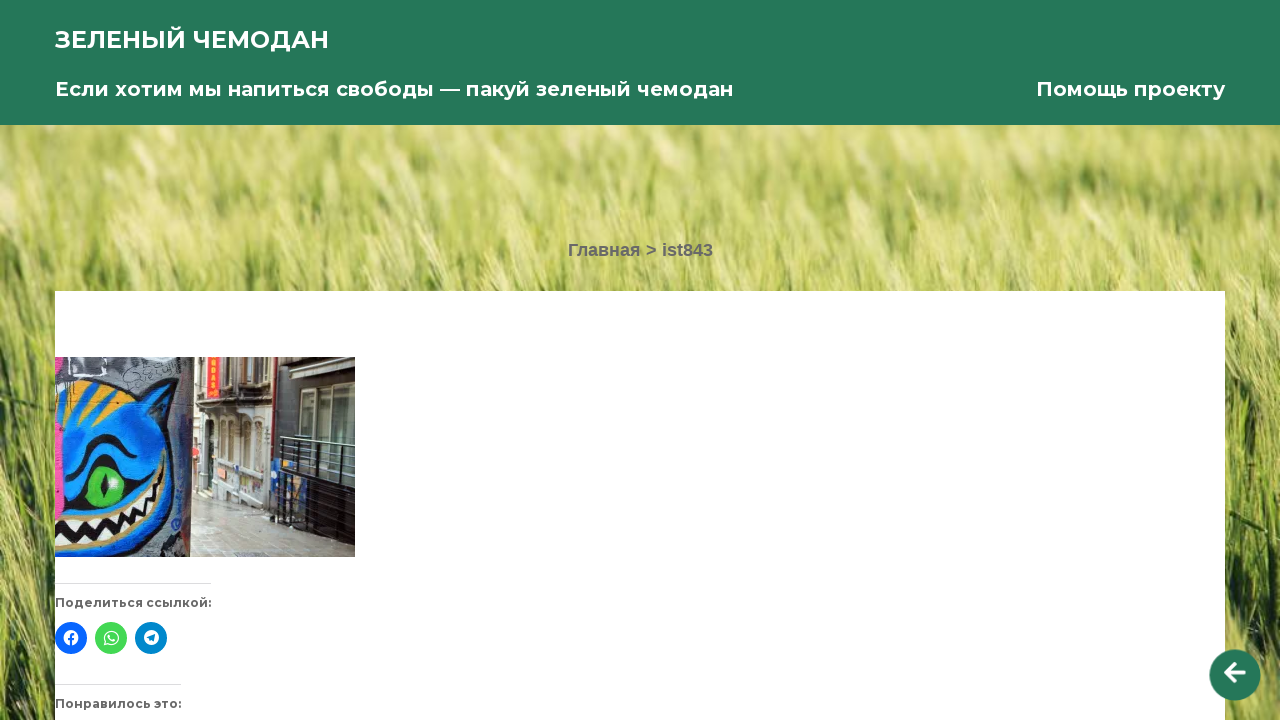

--- FILE ---
content_type: text/css
request_url: https://greenvaliza.co.ua/wp-content/themes/my-qubez/style.css?ver=6.5
body_size: 2612
content:
/*
 Theme Name:   My Qubez
 Theme URI:    localhost/web/wp-content/themes/my-qubez/
 Description:  Qubez Child Theme
 Author:       Dima Kasparyan
 Author URI:   http://kasparoff.com
 Template:     Qubez
 Version:      1.0.0
 License:      GNU General Public License v2 or later
 License URI:  http://www.gnu.org/licenses/gpl-2.0.html
 Text Domain:  my-qubez-child
*/
@import url("../Qubez/style.css");


BODY { background-color: #FAEBD7 !important; 
          color: black;}
p.ab { text-align: justify; font-family: serif; font-size: medium; font-weight: 400;  margin-right: 4%; margin-left: 4%; line-height: 1.2; font-size: 20px; color: #333333;}
  p.ab2 { text-align: right; font-weight: bold; font-style: italic;  margin-right: 3%; margin-left: 3%;} 
      p.name { font-size: x-large; font-family: cursive; font-weight: 700; text-align: center; color: #BC8F8F}
          p.name2 { font-size: large; font-family: cursive; font-weight: 600; text-align: center; color: #DAA520}
article.post-320 div.content-block ,
article.post-814 div.content-block ,
article.post-2231 div.content-block,

article.post-2251 div.content-block,
article.post-3117 div.content-block,
article.post-3481 div.content-block,
article.post-3500 div.content-block,
{
    /*padding: 50px 1px ;*/
    padding:0 !important;
}

/*изображение фона для разных постов*/
article.post-852 {
    background-image: url(/wp-content/uploads/2018/05/300_179.jpg);
}
article.post-15663 {
    background-image: url(/wp-content/uploads/2018/08/it.jpg);
    }
article.post-27326 {
    background-image: url(/wp-content/uploads/2019/05/k.jpg);
    }
/* фон для Албании*/
article.post-28640 {
    background-image: url(/wp-content/uploads/2019/07/2.jpg);
    }
    
/*фон для Германии*/
article.post-30684{
    background-image: url(/wp-content/uploads/2019/11/fr.jpg);
}    

 
/*фон для вроцлава*/
article.post-33648{
    background-image: url(/wp-content/uploads/2020/02/wr1.jpg);
}    


/* фон для старой Польши*/
 article.post-17425{
    background-image: url(/wp-content/uploads/2020/04/pol2.jpg);
}    


/* фон для Западной Украины*/
 article.post-14885{
    background-image: url(/wp-content/uploads/2020/04/kar21.jpg);
    }

/* фон для Румынии*/
 article.post-45708{
    background-image: url(/wp-content/uploads/2022/10/rumf.jpg);
}    

/* фон для Германия*/
 article.post-4352{
    background-image: url(/wp-content/uploads/2020/04/444.jpg);
}

/* фон для Сицилия*/
 article.post-12467{
    background-image: url(/wp-content/uploads/2020/04/20.jpg);
}

/* фон для Голландии*/
 article.post-3521{
    background-image: url(/wp-content/uploads/2020/04/gol5.jpg);
}


/* фон для Стамбула*/
 article.post-3510{
    background-image: url(/wp-content/uploads/2020/04/6.jpg);
}


/* фон для Грин Вело 2028*/
 article.post-3443{
    background-image: url(/wp-content/uploads/2020/04/111.jpg);
}

/* фон для Харьков*/
 article.post-35643{
    background-image: url(/wp-content/uploads/2020/06/fon7.jpg);
}

/* фон для Сумы*/
 article.post-37403{
    background-image: url(/wp-content/uploads/2020/06/203.jpg);
    }
    
    article.post-20297 {
    background-image: url(/wp-content/uploads/2018/11/pr2.jpg);
    }
    article.post-20287 {
    background-image: url(/wp-content/uploads/2018/12/bal16.jpg);
    }
    
    
    
article.post-25814 {
    background-image: url(/wp-content/uploads/2019/02/po0.jpg);
    }
article.post-20291 {
    background-image: url(/wp-content/uploads/2019/03/bulg0.jpg);
    }
    
/*фон для Турции*/
article.post-40325 {
    background-image:url(/wp-content/uploads/2020/11/fon17.jpg);
}    
    
  
/* фон Искры Истрии*/
article.post-50258 {
    background-image:url(/wp-content/uploads/2024/06/fon7.jpg);
}    
   
   /* фон  рождественские каникулы*/
article.post-51214 {
    background-image:url(/wp-content/uploads/2023/01/per555.jpg);
}    

/* фон Неаполь*/
article.post-51351 {
    background-image:url(/wp-content/uploads/2023/02/fon2.jpg);
}   

/* фон Велопоход*/
article.post-53013 {
    background-image:url(/wp-content/uploads/2023/07/fon1.jpg);
}    

/* фон Родственные души*/
article.post-53407 {
    background-image:url(/wp-content/uploads/2023/07/fon2.jpg);
} 

/* фон Барри*/
article.post-57057 {
    background-image:url(/wp-content/uploads/2024/06/fon12.jpg);
}
/* фон  Болонья*/
article.post-57806 {
    background-image:url(/wp-content/uploads/2024/06/fon11.jpg);
}      
/* фон  Парки Львова*/
article.post-56727 {
    background-image:url(/wp-content/uploads/2024/06/fon19.jpg);
}   
/* фон  Дороги*/
article.post-53013 {
    background-image:url(/wp-content/uploads/2024/06/fon26.jpg);
} 
/* фон  все выключено*/
article.post-43175 {
    background-image:url(/wp-content/uploads/2024/06/fon29.jpg);
}   
/* фон  море и каньоны*/
article.post-38683 {
    background-image:url(/wp-content/uploads/2024/06/fon31.jpg);
}
/* фон  в погоне за солнцем*/
article.post-47893 {
    background-image:url(/wp-content/uploads/2024/06/fon32.jpg);
}
/* фон  жить здесь и сейчас*/
article.post-53926 {
    background-image:url(/wp-content/uploads/2024/06/fon37.jpg);
}

/* фон  Вокруг Львова*/
article.post-58007 {
    background-image:url(/wp-content/uploads/2024/07/fon4.jpg);
}

/*article.post-3443 ,
article.post-3481,
article.post-3500
{
    background-image: url(/wp-content/uploads/2018/07/gv08.jpg);
}
*/
/*изображение фона для разных постов задний фон*/
/*body.postid-3443
{
  background-image: url(/wp-content/uploads/2018/07/gv08.jpg) !important; 
} */


} 

 body.category-travels #masthead
 		{
	position:fixed; /*неподвижность*/
	z-index:99; /*поверх контента*/
	width:100%; /*на всю ширину*/
/*  padding-top:40px;	*/
}

  #masthead
    {
  /*position:fixed; /*неподвижность*/
/*  z-index:99; *//*поверх контента*/*/
  width:100%; /*на всю ширину*/
/*  padding-top:40px; */
}

#content {
	padding-top: 50px;
}		

/* моя проба настроить выпадающее меню из категорий и записей*/

.mainmenubtn13 {
   /* background-color: red;*/
    color: white;
    border: none;
    cursor: pointer;
    padding:20px;
    margin-top:20px;
    
}

.mainmenubtn13:hover {
    background-color: #5F9EA0;
    }
    

.dropdown-child13  {
    display: none ; 
    background-color: #257759;
    min-width: 200px;
    font-style:italic;
 
}

.dropdown-child13 a {
    color: white;
    padding:10px 10px ;
    text-decoration: none;
    display: block;
}
.mainmenubtn13:hover  .dropdown-child13 {
    display: block;
  
}

/* ------------------------------------*/

.breadcrumb {
	text-align: center;
font:bolder 18px "Trebuchet MS", Verdana, Arial;
padding-bottom: 30px;
}

.breadcrumb a{
color:rgb(105,105,105);
}
.breadcrumb a:visited {
color:rgb(105,105,105);
}

.breadcrumb a:hover {
color: #EF0E0E;
}
/*.breadcrumb span.current-item{
	color: white;
}*/

/*---------------------------------------*/

.center-item-front {
    margin-left: auto !important;
    margin-right: auto !important;
    display: block !important;
   
    text-align: center; /* Если нужно центрировать контент внутри */
}


/*Смена положения заголовка сайта перенос влево*/
.site-title-new.logo {
    text-transform: uppercase;
    font-size: 24px;
    color: white;
    margin-bottom: 10px;
    float: left;
    width: 100%;
}




--- FILE ---
content_type: text/css
request_url: https://greenvaliza.co.ua/wp-content/themes/Qubez/css/responsive.css?ver=6.5
body_size: 369
content:
@media screen and (max-width: 768px) {

	#qubez{
		display: none;
	}
	.slicknav_menu{
	    display: block;
	}
	.welcome-section h2,.sub-header h1{
		font-size: 42px;
	}
	.post-container-block .content-block{
		padding:50px 0%;
	}
	.post-navigation .nav-previous,
	.post-navigation .nav-next{
		width: 100%;
	}	
	.post-navigation .nav-previous{
		border-bottom: 1px solid #f4f4f4;
	}
}

@media screen and (max-width: 480px) {

	#callout-section .row .cstext{
		width:100%;
		text-align: center;
		padding: 0px 0px;
		margin:0px 0px;
	}

	#callout-section .row .csbutton{
		position: relative;
		margin-top:30px;
		width:100%;
		text-align: center;
	}
}


--- FILE ---
content_type: text/css;;charset=UTF-8
request_url: https://greenvaliza.co.ua/wp-content/themes/Qubez/css/custom.php?ver=6.5
body_size: 558
content:
 

#masthead,
.sidetrigger,
#infinite-handle span,
.slicknav_nav,
#comments ol.comment-list li .reply a,
.paginate .navigation ul li.active a,
#comments #respond #commentform p.form-submit input.submit{
	background: #257759!important;
}
#comments #respond #commentform p.form-submit input.submit{
	border-color:#257759!important;
}

#callout-section,
.st-menu{
	background: ;
}
#callout-section .row .csbutton a{
	color: #257759;
}


/* Links */

a:link, a:visited {
	color: ;
}

a:hover,
a:focus,
a:active {
	color:;
	text-decoration: none;
}


